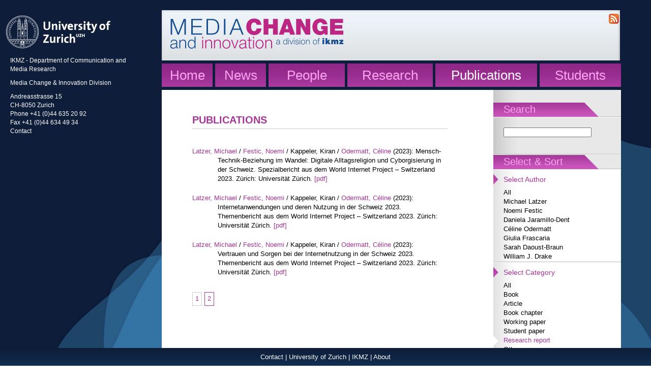

--- FILE ---
content_type: text/html; charset=utf-8
request_url: https://www.mediachange.ch/publications/?category=7&page=8&o=-category&authors=74
body_size: 3107
content:
<?xml version="1.0" ?>
<!DOCTYPE html PUBLIC "-//W3C//DTD XHTML 1.0 Transitional//EN"
    "http://www.w3.org/TR/xhtml1/DTD/xhtml1-transitional.dtd">
<html xmlns="http://www.w3.org/1999/xhtml">

    <head>
        <meta http-equiv="Content-Type" content="text/html; charset=utf-8" />
        <meta name="description" content="IKMZ - Department of Communication and Media Research - Media Change and Innovation Division"/>
        <meta name="keywords" content="Publications, IKMZ" />
<meta name="viewport" content="width=device-width, initial-scale=1" /> 
        <link rel="alternate" type="application/rss+xml" title="IPMZ News" href="/feeds/latest/" />
        <link rel="stylesheet" href="/media/css/base.css" type="text/css"/>
        <link rel="stylesheet" href="/media/css/design.css" type="text/css"/>
        <link rel="stylesheet" href="/media/css/forms.css" type="text/css"/>
        <link rel="stylesheet" href="/media/css/mosaik-static.css" type="text/css" />
		<link rel="shortcut icon" href="http://www.mediachange.ch/favicon.ico"/>
		<script src="/media/js/lib/jquery/jquery.min.js" type="text/javascript"></script>
        <script src="/media/js/lib/jquery/jquery.nospam.js" type="text/javascript"></script>
        <script src="/media/js/design.js" type="text/javascript"></script>
		
        <title>Publications - Media Change & Innovation - IKMZ - University of Zurich</title>
    </head>
    <body>
        <div id="fb-root"></div>
<script>(function(d, s, id) {
  var js, fjs = d.getElementsByTagName(s)[0];
  if (d.getElementById(id)) return;
  js = d.createElement(s); js.id = id;
  js.src = "//connect.facebook.net/en_US/sdk.js#xfbml=1&version=v2.0";
  fjs.parentNode.insertBefore(js, fjs);
}(document, 'script', 'facebook-jssdk'));
</script>
<div id="container" class="publications">
            <div id="wrapper">
                <div id="leftcol">
                    <div id="address"><img src="/media/img/design/university-zurich-logo.jpg" alt="Universität Zürich"/><br/>
                    <div id="address-block"><p>IKMZ - Department of Communication and Media Research</p>
                    <p>Media Change &amp; Innovation Division</p>
                    <p>Andreasstrasse 15<br/>CH-8050 Zurich<br/>Phone +41 (0)44 635 20 92<br/>Fax +41 (0)44 634 49 34<br/><a href="/contact/">Contact</a></p>
                    </div></div>
                </div>
                <div id="rightcol">
</div>
                <div id="maincol">
                   
 <div id="header"> 
<div  id="fb-plugin" class="fb-follow" data-href="https://www.facebook.com/pages/Media-Change-Innovation-IKMZ-University-of-Zurich/210273961673" data-colorscheme="light" data-layout="button" data-show-faces="true"></div>
<div id="rss-plugin"> <a class="image" href="http://mediachange.ch/feeds/latest/"> <img src="/media/medialibrary/2014/07/feed-icon_orange-20px.png"></a></div>
</div>
                    <div id="navigation">
                    	
                        <ul>
                            <li style="width: 100px;"><a href="/">Home</a></li>
                            <li style="width: 100px;"><a href="/news/">News</a></li>
                            <li style="width: 150px;"><a href="/people/">People</a></li>
                            <li style="width: 168px;"><a href="/research/">Research</a></li>
                            <li class="mark" style="width: 200px;"><a class="mark" href="/publications/">Publications</a></li>
                            <li style="width: 160px; margin: 0;"><a href="/students/">Students</a></li>
                        </ul>
						
                    </div>
                    <div id="content">
                        <div id="sidebar">
                            
                            
<div class="inner block focus">
    <span class="title">Search</span>
        <div class="inner">
            <form id="full-text-search" action="/publications/search/" method="get">
                <input type="text" name="search-string"/>
            </form>
		</div>
</div>
   <div class="block side-navigation">
                                <span class="title">Select &amp; Sort</span>
                                <ul>
                                
                                    <li  class="active"><span><a href="/publications/">Select Author</a></span>
                                        <ul >
                                        
                                            <li ><span><a href="/publications/?category=7&amp;page=8&amp;o=-category">All</a></span></li>
                                        
                                            <li ><span><a href="/publications/?category=7&amp;page=8&amp;o=-category&amp;authors=1">Michael Latzer</a></span></li>
                                        
                                            <li ><span><a href="/publications/?category=7&amp;page=8&amp;o=-category&amp;authors=111">Noemi Festic</a></span></li>
                                        
                                            <li ><span><a href="/publications/?category=7&amp;page=8&amp;o=-category&amp;authors=225">Daniela Jaramillo-Dent</a></span></li>
                                        
                                            <li ><span><a href="/publications/?category=7&amp;page=8&amp;o=-category&amp;authors=224">Céline Odermatt</a></span></li>
                                        
                                            <li ><span><a href="/publications/?category=7&amp;page=8&amp;o=-category&amp;authors=226">Giulia Frascaria</a></span></li>
                                        
                                            <li ><span><a href="/publications/?category=7&amp;page=8&amp;o=-category&amp;authors=234">Sarah Daoust-Braun</a></span></li>
                                        
                                            <li ><span><a href="/publications/?category=7&amp;page=8&amp;o=-category&amp;authors=85">William J. Drake</a></span></li>
                                        
                                        </ul>
                                    </li>
                                
                                    <li  class="active"><span><a href="/publications/">Select Category</a></span>
                                        <ul >
                                        
                                            <li ><span><a href="/publications/?page=8&amp;o=-category&amp;authors=74">All</a></span></li>
                                        
                                            <li ><span><a href="/publications/?category=1&amp;page=8&amp;o=-category&amp;authors=74">Book</a></span></li>
                                        
                                            <li ><span><a href="/publications/?category=3&amp;page=8&amp;o=-category&amp;authors=74">Article</a></span></li>
                                        
                                            <li ><span><a href="/publications/?category=4&amp;page=8&amp;o=-category&amp;authors=74">Book chapter</a></span></li>
                                        
                                            <li ><span><a href="/publications/?category=5&amp;page=8&amp;o=-category&amp;authors=74">Working paper</a></span></li>
                                        
                                            <li ><span><a href="/publications/?category=6&amp;page=8&amp;o=-category&amp;authors=74">Student paper</a></span></li>
                                        
                                            <li  class="active" ><span><a href="/publications/?category=7&amp;page=8&amp;o=-category&amp;authors=74">Research report</a></span></li>
                                        
                                            <li ><span><a href="/publications/?category=8&amp;page=8&amp;o=-category&amp;authors=74">Other</a></span></li>
                                        
                                        </ul>
                                    </li>
                                
                                    <li  class="active"><span><a href="/publications/">Sort by</a></span>
                                        <ul >
                                        
                                            <li ><span><a href="/publications/?category=7&amp;page=8&amp;o=date&amp;authors=74">Date</a></span></li>
                                        
                                            <li  class="active" ><span><a href="/publications/?category=7&amp;page=8&amp;o=category&amp;authors=74">Category</a></span></li>
                                        
                                            <li ><span><a href="/publications/?category=7&amp;page=8&amp;o=language&amp;authors=74">Language</a></span></li>
                                        
                                        </ul>
                                    </li>
                                
                                </ul>
                            </div>

<div id="cloud" class="block focus">
	<span class="title">Keywords</span>
		<div class="inner"><ul>
		
		<li><a style="font-size:1.7em;" href="/publications/tags/algorithmicselection/">algorithmicselection</a></li><li><a style="font-size:1.7em;" href="/publications/tags/algorithms/">algorithms</a></li><li><a style="font-size:1.7em;" href="/publications/tags/co-regulation/">co-regulation</a></li><li><a style="font-size:1.3em;" href="/publications/tags/comparative/">comparative</a></li><li><a style="font-size:1.5em;" href="/publications/tags/concentration/">concentration</a></li><li><a style="font-size:1.6em;" href="/publications/tags/convergence/">convergence</a></li><li><a style="font-size:1.6em;" href="/publications/tags/digital-divide/">digital-divide</a></li><li><a style="font-size:1.8em;" href="/publications/tags/digital-economy/">digital-economy</a></li><li><a style="font-size:1.5em;" href="/publications/tags/digitaldivide/">digitaldivide</a></li><li><a style="font-size:1.8em;" href="/publications/tags/digitalinequality/">digitalinequality</a></li><li><a style="font-size:1.3em;" href="/publications/tags/digitaloveruse/">digitaloveruse</a></li><li><a style="font-size:1.7em;" href="/publications/tags/e-commerce/">e-commerce</a></li><li><a style="font-size:1.8em;" href="/publications/tags/economics/">economics</a></li><li><a style="font-size:1.4em;" href="/publications/tags/europeanization/">europeanization</a></li><li><a style="font-size:1.9em;" href="/publications/tags/governance/">governance</a></li><li><a style="font-size:1.6em;" href="/publications/tags/information-society/">information-society</a></li><li><a style="font-size:1.6em;" href="/publications/tags/internet/">internet</a></li><li><a style="font-size:1.7em;" href="/publications/tags/internet-use/">internet-use</a></li><li><a style="font-size:1.3em;" href="/publications/tags/media/">media</a></li><li><a style="font-size:1.8em;" href="/publications/tags/mediamatics/">mediamatics</a></li><li><a style="font-size:1.7em;" href="/publications/tags/newmedia/">newmedia</a></li><li><a style="font-size:1.3em;" href="/publications/tags/online/">online</a></li><li><a style="font-size:1.6em;" href="/publications/tags/policy/">policy</a></li><li><a style="font-size:1.6em;" href="/publications/tags/politics/">politics</a></li><li><a style="font-size:1.4em;" href="/publications/tags/privacy/">privacy</a></li><li><a style="font-size:1.5em;" href="/publications/tags/psb/">psb</a></li><li><a style="font-size:1.3em;" href="/publications/tags/public-sphere/">public-sphere</a></li><li><a style="font-size:1.8em;" href="/publications/tags/regulation/">regulation</a></li><li><a style="font-size:1.3em;" href="/publications/tags/review/">review</a></li><li><a style="font-size:1.8em;" href="/publications/tags/self-regulation/">self-regulation</a></li><li><a style="font-size:1.3em;" href="/publications/tags/srg/">srg</a></li><li><a style="font-size:1.3em;" href="/publications/tags/switzerland/">switzerland</a></li><li><a style="font-size:1.6em;" href="/publications/tags/theory/">theory</a></li><li><a style="font-size:1.5em;" href="/publications/tags/well-being/">well-being</a></li><li><a style="font-size:1.5em;" href="/publications/tags/wip-ch-2011/">wip-ch-2011</a></li><li><a style="font-size:1.3em;" href="/publications/tags/wip-ch-2013/">wip-ch-2013</a></li><li><a style="font-size:1.6em;" href="/publications/tags/wip-ch-2015/">wip-ch-2015</a></li><li><a style="font-size:1.4em;" href="/publications/tags/wip-ch-2017/">wip-ch-2017</a></li><li><a style="font-size:1.4em;" href="/publications/tags/wip-ch-2021/">wip-ch-2021</a></li><li><a style="font-size:1.3em;" href="/publications/tags/wip-ch-2023/">wip-ch-2023</a></li>
		</ul><br style="clear:both;"/></div>
</div>


                            
                        </div>
						<div id="main" class="publications">
                        
<h1>Publications</h1>

<ul class="publication-list">

<li><p>


<a href="/people/michael-latzer/">Latzer, Michael</a>


 / 


<a href="/people/noemi-festic/">Festic, Noemi</a>


 / 


Kappeler, Kiran


 / 


<a href="/people/celine-odermatt/">Odermatt, Céline</a>


 (2023): Mensch-Technik-Beziehung im Wandel: Digitale Alltagsreligion und Cyborgisierung in der Schweiz. 
Spezialbericht aus dem World Internet Project – Switzerland 2023. Zürich: Universität Zürich.   <a href="/media//pdf/publications/Mensch_Technik_2023_new2.pdf">[pdf]</a></p></li>

<li><p>


<a href="/people/michael-latzer/">Latzer, Michael</a>


 / 


<a href="/people/noemi-festic/">Festic, Noemi</a>


 / 


Kappeler, Kiran


 / 


<a href="/people/celine-odermatt/">Odermatt, Céline</a>


 (2023): Internetanwendungen und deren Nutzung in der Schweiz 2023. 
Themenbericht aus dem World Internet Project – Switzerland 2023. Zürich: Universität Zürich.  <a href="/media//pdf/publications/Anwendungen_Nutzung_2023_.pdf">[pdf]</a></p></li>

<li><p>


<a href="/people/michael-latzer/">Latzer, Michael</a>


 / 


<a href="/people/noemi-festic/">Festic, Noemi</a>


 / 


Kappeler, Kiran


 / 


<a href="/people/celine-odermatt/">Odermatt, Céline</a>


 (2023): Vertrauen und Sorgen bei der Internetnutzung in der Schweiz 2023. 
Themenbericht aus dem World Internet Project – Switzerland 2023. Zürich: Universität Zürich.  <a href="/media//pdf/publications/Vertrauen_Sorgen_2023_.pdf">[pdf]</a></p></li>

</ul>



<div class="pagination">
    <div class="step-links">
    	<ul class="pagelist">
    		
			<li><a href="/publications/?category=7&amp;o=-category&amp;authors=74&page=1">1</a></li>
			
			<li><a href="/publications/?category=7&amp;o=-category&amp;authors=74&page=2" class="mark">2</a></li>
			
    	</ul>
    </div>
</div>


                        </div>
                    </div>
 
                </div>
            </div>
        </div>
        <div id="footer"><div id="footer-content"><a href="/contact/">Contact</a> | <a href="http://www.uzh.ch">University of Zurich</a> | <a href="http://www.ikmz.uzh.ch">IKMZ</a> | <a href="/about/">About</a></div></div>
		

<!-- Global Site Tag (gtag.js) - Google Analytics -->
<script async src="https://www.googletagmanager.com/gtag/js?id=UA-128042881-1"></script>
<script>
  window.dataLayer = window.dataLayer || [];
  function gtag(){dataLayer.push(arguments);}
  gtag('js', new Date());

  gtag('config', 'UA-128042881-1');
</script>

    <script src="/media/mosaik/mosaik-static.js"></script>
    </body>
</html>


--- FILE ---
content_type: text/plain
request_url: https://www.mediachange.ch/media/mosaik/mosaik.csv
body_size: 197
content:
name,imageLink,link
Michael Latzer,/media/mosaik/img/ml.png,http://mediachange.ch/people/michael-latzer
Research,/media/mosaik/img/mediachange.png,http://mediachange.ch/research
Noemi Festic,/media/mosaik/img/nf.png,http://mediachange.ch/people/noemi-festic
CÃ©line Odermatt,/media/mosaik/img/co.png,http://mediachange.ch/people/celine-odermatt
Sarah Cassandra HÃ¤usermann,/media/mosaik/img/SCH.png,
Sarah Daoust-Braun,/media/mosaik/img/sdb.png,http://mediachange.ch/people/sarah-daoust-braun
Daniela Jaramillo-Dent,/media/mosaik/img/djk2.png,http://mediachange.ch/people/daniela-jaramillo-dent
Giulia Frascaria,/media/mosaik/img/gf.png,http://mediachange.ch/people/giulia-frascaria


--- FILE ---
content_type: application/javascript
request_url: https://www.mediachange.ch/media/mosaik/mosaik-static.js
body_size: 1018
content:
/* File:
    * mosaik-static.js
   
   Author:
   * Benjamin Gerwoll-Ronca
   
   Description:
   * Scripts creates a grid of photos by reading data from a CSV file.
   
   Related files:
   * mosaik.csv (data)
   * mosaik-static.css (css stylesheet)
   
   Implementation in HTML source code:
   * 
   * <div id="mosaik">
   *     <div class="mosaik-container">
   *         <div id="mosaik-container" class="mosaik-frame">
   *         </div>
   *     </div>
   * </div>
   * 
   * 
   * The script is implemented in base.html template
   * <script src="mosaik-static.js"></script>
*/


/*
 * Functions:
 */


// converts the CSV file into a javascript object
var readCSV = function(txt){
    
    var lines = txt.split('\n'),
        keys = lines[0].split(','),
        rows = getRows(lines.slice(1,lines.length-1)),
        items = [];

    for(var i=0; i < rows.length; i++){
        var item = {};
        
        for(var j = 0; j < rows[i].length; j++){
            item[keys[j]] = rows[i][j];
            };
        items.push(item);
        };
        
    return items;
    };
    
// helper function for readCSV() that splits the rows of the CSV file
var getRows = function(listOfRows){
    var rows = []
    for(var i=0; i < listOfRows.length; i++){
        rows.push(listOfRows[i].split(','));
        };
    return rows;
    };
         
// creates the pieces of the mosaic
var createPiece = function(obj, i){
    var div = document.createElement('div');
    div.setAttribute('class', 'box');
    
    var link = document.createElement('a');
    link.setAttribute('href', obj['link']);
    link.setAttribute('target', '_self');
    
    var caption = document.createElement('div');
    caption.setAttribute('class', 'caption');
    
    var captionText = document.createElement('span');
    captionText.setAttribute('class', 'caption-text');
    
    var text = document.createTextNode(obj['name']);
    captionText.appendChild(text);
    caption.append(captionText);
    
    var piece = document.createElement('img');
    piece.setAttribute('class', 'piece');
    piece.setAttribute('src', obj['imageLink']);
    piece.setAttribute('alt', '');
    
    div.appendChild(piece);
    link.appendChild(caption);
    div.appendChild(link);
    
    return div;
    };

// loads the pieces of the mosaic
var loadPieces = function(pieces){
    for(var i = 0; i < pieces.length; i++){
        var item = pieces[i];
        var piece = createPiece(item, i);
        container.appendChild(piece);
        };
    }; 


/*
 * run:
 */ 

var container = document.getElementById('mosaik-container');
var xmlhttp = new XMLHttpRequest();

xmlhttp.onreadystatechange = function() {
    if (this.readyState == 4 && this.status == 200) {
        var pieces = readCSV(this.responseText);
        loadPieces(pieces);
    } else {
        console.log('no XMLHttp.responseText');
    }
};

xmlhttp.open("GET", "/media/mosaik/mosaik.csv", true);
xmlhttp.send(); 












